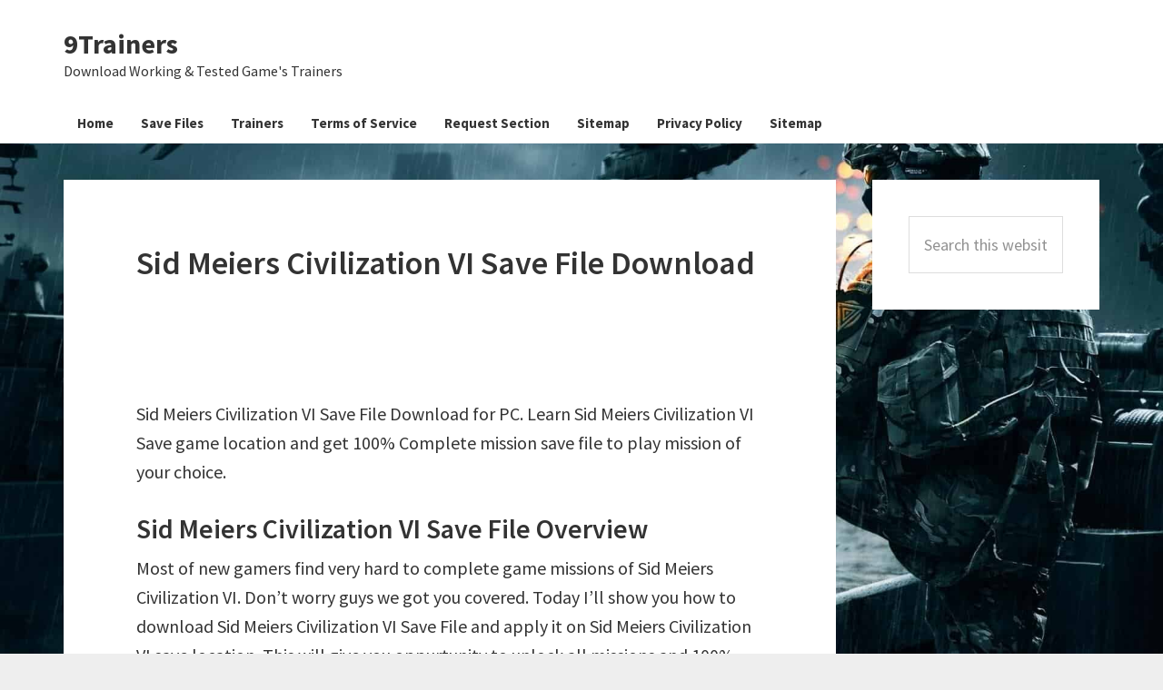

--- FILE ---
content_type: text/html; charset=UTF-8
request_url: https://9trainers.com/sid-meiers-civilization-vi-save-file-download/
body_size: 9168
content:
<!DOCTYPE html><html lang="en-US"><head ><meta charset="UTF-8" /><meta name="viewport" content="width=device-width, initial-scale=1" /><meta name='robots' content='index, follow, max-image-preview:large, max-snippet:-1, max-video-preview:-1' /> <style id="aoatfcss" media="all">body,ul{margin:0}p,ul{padding:0}body,input{color:#333}html{font-family:sans-serif;-ms-text-size-adjust:100%;-webkit-text-size-adjust:100%}article,aside,header,main,nav,section{display:block}a{background-color:transparent;-webkit-text-decoration-skip:objects;color:#c3251d;text-decoration:underline}.genesis-nav-menu a,.site-title a,button{text-decoration:none}sup{font-size:75%;line-height:0;position:relative;vertical-align:baseline;top:-.5em}img{border-style:none;max-width:100%;height:auto}button,input{font:inherit;margin:0;overflow:visible}[type=submit],button{-webkit-appearance:button}[type=submit]::-moz-focus-inner,button::-moz-focus-inner{border-style:none;padding:0}[type=submit]:-moz-focusring,button:-moz-focusring{outline:ButtonText dotted 1px}::-webkit-input-placeholder{opacity:.54;color:#333}::-webkit-file-upload-button{-webkit-appearance:button;font:inherit}body,h1,h2,h3{font-family:'Source Sans Pro',sans-serif}html{-webkit-box-sizing:border-box;-moz-box-sizing:border-box;box-sizing:border-box;font-size:62.5%}*,::after,::before{box-sizing:inherit}.entry-content::before,.entry::before,.nav-primary::before,.site-container::before,.site-header::before,.site-inner::before,.widget::before,.wrap::before{content:" ";display:table}.entry-content::after,.entry::after,.nav-primary::after,.site-container::after,.site-header::after,.site-inner::after,.widget::after,.wrap::after{clear:both;content:" ";display:table}body>div{font-size:20px;font-size:2rem}body{background-color:#eee;font-size:20px;font-size:2rem;-webkit-font-smoothing:antialiased;font-weight:400;line-height:1.625}p{margin:0 0 28px}li{list-style-type:none}h1,h2,h3{font-weight:600;line-height:1.2;margin:0 0 10px}h1{font-size:36px;font-size:3.6rem}h2{font-size:30px;font-size:3rem}h3{font-size:24px;font-size:2.4rem}input{background-color:#fff;border:1px solid #ddd;font-size:18px;font-size:1.8rem;font-weight:400;padding:16px;width:100%}::-moz-placeholder{color:#333;opacity:1}button{text-transform:none;background-color:#333;border:0;color:#fff;font-size:16px;font-size:1.6rem;font-weight:700;padding:16px 24px;white-space:normal;width:auto}.breadcrumb,.entry,.nav-primary,.sidebar .widget,.site-header{background-color:#fff}.screen-reader-shortcut,.screen-reader-text{border:0;clip:rect(0,0,0,0);height:1px;overflow:hidden;position:absolute!important;width:1px;word-wrap:normal!important}.site-inner,.widget{word-wrap:break-word}.site-inner,.wrap{margin:0 auto;max-width:1280px}.site-inner{clear:both;padding-top:40px}.content{float:right;width:880px}.content-sidebar .content{float:left}.sidebar-primary{float:right;width:250px}.breadcrumb{font-size:16px;font-size:1.6rem;margin-bottom:1px;padding:12px 30px}.entry-title{font-size:36px;font-size:3.6rem}.widget-title{font-size:18px;font-size:1.8rem;margin-bottom:20px}.aligncenter{display:block;margin:0 auto 24px}.widget{margin-bottom:40px}.widget-area .widget:last-of-type{margin-bottom:0}.genesis-skip-link{margin:0}.genesis-skip-link li{height:0;list-style:none;width:0}:focus{color:#333;outline:#ccc solid 1px}.site-header>.wrap{padding:20px 0}.title-area{float:left;padding:10px 0;width:300px}.header-image .title-area{margin:0 auto;max-width:1120px;padding:0}.header-full-width .title-area{float:none;width:100%}.site-title{font-size:30px;font-size:3rem;font-weight:700;line-height:1.2}.site-title a{color:#333}.header-image .site-title>a{background-position:center!important;background-size:contain!important;float:left;min-height:200px;width:100%}.site-description{font-size:16px;font-size:1.6rem;font-weight:400;line-height:1.5}.site-description,.site-title{margin-bottom:0}.header-image .site-description,.header-image .site-title{display:block;text-indent:-9999px}.genesis-nav-menu{clear:both;font-size:16px;font-size:1.6rem;font-weight:600;line-height:1.5;width:100%}.genesis-nav-menu .menu-item{display:inline-block;text-align:left}.genesis-nav-menu a{color:#333;display:block;padding:10px 20px}.nav-primary .genesis-nav-menu a{font-size:15px;font-size:1.5rem;padding:.5rem 1rem;font-weight:700;border-bottom:6px solid #fff;text-decoration:none;padding-right:15px!important;padding-left:15px!important}.entry{margin-bottom:40px;padding:70px 80px}p.entry-meta{font-size:16px;font-size:1.6rem;margin-bottom:0}.entry-header .entry-meta{margin-bottom:24px}.sidebar{font-size:16px;font-size:1.6rem;margin-bottom:40px}.sidebar .widget{padding:40px}@media only screen and (max-width:1340px){.site-inner,.wrap{max-width:1140px}.content{width:850px}.sidebar-primary{width:250px}}@media only screen and (max-width:1200px){.site-inner,.wrap{max-width:960px}.content{width:620px}}@media only screen and (max-width:1023px){.site-inner,.wrap{max-width:800px}.content,.sidebar-primary,.title-area{width:100%}.site-header .wrap{padding-left:5%;padding-right:5%}.genesis-nav-menu li,.header-image .title-area{float:none}.genesis-nav-menu,.site-description,.site-header .title-area,.site-title{text-align:center}}@media only screen and (max-width:860px){body,body>div{font-size:18px;font-size:1.8rem}.site-inner{padding:5% 5% 0}.wrap{padding-left:5%;padding-right:5%}.entry,.sidebar .widget{padding:30px;margin-bottom:5%}.sidebar{margin-bottom:5%}}.sf_search .sf_input{font-style:italic;border:0!important;padding:0!important;box-shadow:none!important;-webkit-box-shadow:none!important;-moz-box-shadow:none!important;width:90%;margin-left:2px;height:19px!important;color:#aaa!important}.sf_hidden{display:none}.sf_search{border-radius:2px;text-align:left!important}.sf_search span.sf_block{display:block;height:20px;padding:1px 0 2px;position:relative}.sf_search .searchsubmit,.sf_search .sf_button{border:0!important;display:block!important;height:19px!important;padding:0!important;position:absolute!important;right:1px!important;top:1px!important;width:22px!important;margin:1px 1% 1px 2px!important;font-size:11px!important;-webkit-box-shadow:0!important;-moz-box-shadow:0!important;box-shadow:0!important;background-image:url(//9trainers.com/wp-content/plugins/ajaxy-live-search-master/themes/dark/images/sf_search.png)!important;background-repeat:no-repeat!important;background-position:0 0!important;background-color:#fff!important}.sf_search .searchsubmit{display:block!important;float:none!important}.sf_search{position:relative;display:inline-block}.screen-reader-text{display:block}</style><link rel="stylesheet" media="print" href="https://9trainers.com/wp-content/cache/autoptimize/css/autoptimize_9a1896afeffa4b3400c94b95fe0cf0bd.css" onload="this.onload=null;this.media='all';"><noscript id="aonoscrcss"><link media="all" href="https://9trainers.com/wp-content/cache/autoptimize/css/autoptimize_9a1896afeffa4b3400c94b95fe0cf0bd.css" rel="stylesheet"></noscript><title>Sid Meiers Civilization VI Save File Download</title><meta name="description" content="Sid Meiers Civilization VI Save File Download for PC. Learn Sid Meiers Civilization VI Save game location and get 100% Complete mission save file to play mission of your choice." /><link rel="canonical" href="https://9trainers.com/sid-meiers-civilization-vi-save-file-download/" /><meta property="og:locale" content="en_US" /><meta property="og:type" content="article" /><meta property="og:title" content="Sid Meiers Civilization VI Save File Download" /><meta property="og:description" content="Sid Meiers Civilization VI Save File Download for PC. Learn Sid Meiers Civilization VI Save game location and get 100% Complete mission save file to play mission of your choice." /><meta property="og:url" content="https://9trainers.com/sid-meiers-civilization-vi-save-file-download/" /><meta property="og:site_name" content="9Trainers" /><meta property="article:published_time" content="2019-02-25T18:52:22+00:00" /><meta property="og:image" content="https://9trainers.com/wp-content/uploads/2019/02/Sid-Meiers-Civilization-VI-Save-File-Download.jpeg" /><meta property="og:image:width" content="300" /><meta property="og:image:height" content="168" /><meta property="og:image:type" content="image/jpeg" /><meta name="author" content="Admin" /><meta name="twitter:card" content="summary_large_image" /><meta name="twitter:label1" content="Written by" /><meta name="twitter:data1" content="Admin" /><meta name="twitter:label2" content="Est. reading time" /><meta name="twitter:data2" content="1 minute" /> <script type="application/ld+json" class="yoast-schema-graph">{"@context":"https://schema.org","@graph":[{"@type":"WebPage","@id":"https://9trainers.com/sid-meiers-civilization-vi-save-file-download/","url":"https://9trainers.com/sid-meiers-civilization-vi-save-file-download/","name":"Sid Meiers Civilization VI Save File Download","isPartOf":{"@id":"https://9trainers.com/#website"},"primaryImageOfPage":{"@id":"https://9trainers.com/sid-meiers-civilization-vi-save-file-download/#primaryimage"},"image":{"@id":"https://9trainers.com/sid-meiers-civilization-vi-save-file-download/#primaryimage"},"thumbnailUrl":"https://9trainers.com/wp-content/uploads/2019/02/Sid-Meiers-Civilization-VI-Save-File-Download.jpeg","datePublished":"2019-02-25T18:52:22+00:00","dateModified":"2019-02-25T18:52:22+00:00","author":{"@id":"https://9trainers.com/#/schema/person/1fc3320255ece315ce68d73f80bc23e1"},"description":"Sid Meiers Civilization VI Save File Download for PC. Learn Sid Meiers Civilization VI Save game location and get 100% Complete mission save file to play mission of your choice.","breadcrumb":{"@id":"https://9trainers.com/sid-meiers-civilization-vi-save-file-download/#breadcrumb"},"inLanguage":"en-US","potentialAction":[{"@type":"ReadAction","target":["https://9trainers.com/sid-meiers-civilization-vi-save-file-download/"]}]},{"@type":"ImageObject","inLanguage":"en-US","@id":"https://9trainers.com/sid-meiers-civilization-vi-save-file-download/#primaryimage","url":"https://9trainers.com/wp-content/uploads/2019/02/Sid-Meiers-Civilization-VI-Save-File-Download.jpeg","contentUrl":"https://9trainers.com/wp-content/uploads/2019/02/Sid-Meiers-Civilization-VI-Save-File-Download.jpeg","width":300,"height":168},{"@type":"BreadcrumbList","@id":"https://9trainers.com/sid-meiers-civilization-vi-save-file-download/#breadcrumb","itemListElement":[{"@type":"ListItem","position":1,"name":"Home","item":"https://9trainers.com/"},{"@type":"ListItem","position":2,"name":"Sid Meiers Civilization VI Save File Download"}]},{"@type":"WebSite","@id":"https://9trainers.com/#website","url":"https://9trainers.com/","name":"9Trainers","description":"Download Working &amp; Tested Game&#039;s Trainers","potentialAction":[{"@type":"SearchAction","target":{"@type":"EntryPoint","urlTemplate":"https://9trainers.com/?s={search_term_string}"},"query-input":"required name=search_term_string"}],"inLanguage":"en-US"},{"@type":"Person","@id":"https://9trainers.com/#/schema/person/1fc3320255ece315ce68d73f80bc23e1","name":"Admin","image":{"@type":"ImageObject","inLanguage":"en-US","@id":"https://9trainers.com/#/schema/person/image/","url":"https://secure.gravatar.com/avatar/ee5d6a4e245dd584e67b76404d266915?s=96&d=mm&r=g","contentUrl":"https://secure.gravatar.com/avatar/ee5d6a4e245dd584e67b76404d266915?s=96&d=mm&r=g","caption":"Admin"}}]}</script> <link rel='dns-prefetch' href='//fonts.googleapis.com' /><link rel="alternate" type="application/rss+xml" title="9Trainers &raquo; Feed" href="https://9trainers.com/feed/" /><style id='classic-theme-styles-inline-css' type='text/css'>/*! This file is auto-generated */
.wp-block-button__link{color:#fff;background-color:#32373c;border-radius:9999px;box-shadow:none;text-decoration:none;padding:calc(.667em + 2px) calc(1.333em + 2px);font-size:1.125em}.wp-block-file__button{background:#32373c;color:#fff;text-decoration:none}</style><style id='global-styles-inline-css' type='text/css'>body{--wp--preset--color--black: #000000;--wp--preset--color--cyan-bluish-gray: #abb8c3;--wp--preset--color--white: #ffffff;--wp--preset--color--pale-pink: #f78da7;--wp--preset--color--vivid-red: #cf2e2e;--wp--preset--color--luminous-vivid-orange: #ff6900;--wp--preset--color--luminous-vivid-amber: #fcb900;--wp--preset--color--light-green-cyan: #7bdcb5;--wp--preset--color--vivid-green-cyan: #00d084;--wp--preset--color--pale-cyan-blue: #8ed1fc;--wp--preset--color--vivid-cyan-blue: #0693e3;--wp--preset--color--vivid-purple: #9b51e0;--wp--preset--gradient--vivid-cyan-blue-to-vivid-purple: linear-gradient(135deg,rgba(6,147,227,1) 0%,rgb(155,81,224) 100%);--wp--preset--gradient--light-green-cyan-to-vivid-green-cyan: linear-gradient(135deg,rgb(122,220,180) 0%,rgb(0,208,130) 100%);--wp--preset--gradient--luminous-vivid-amber-to-luminous-vivid-orange: linear-gradient(135deg,rgba(252,185,0,1) 0%,rgba(255,105,0,1) 100%);--wp--preset--gradient--luminous-vivid-orange-to-vivid-red: linear-gradient(135deg,rgba(255,105,0,1) 0%,rgb(207,46,46) 100%);--wp--preset--gradient--very-light-gray-to-cyan-bluish-gray: linear-gradient(135deg,rgb(238,238,238) 0%,rgb(169,184,195) 100%);--wp--preset--gradient--cool-to-warm-spectrum: linear-gradient(135deg,rgb(74,234,220) 0%,rgb(151,120,209) 20%,rgb(207,42,186) 40%,rgb(238,44,130) 60%,rgb(251,105,98) 80%,rgb(254,248,76) 100%);--wp--preset--gradient--blush-light-purple: linear-gradient(135deg,rgb(255,206,236) 0%,rgb(152,150,240) 100%);--wp--preset--gradient--blush-bordeaux: linear-gradient(135deg,rgb(254,205,165) 0%,rgb(254,45,45) 50%,rgb(107,0,62) 100%);--wp--preset--gradient--luminous-dusk: linear-gradient(135deg,rgb(255,203,112) 0%,rgb(199,81,192) 50%,rgb(65,88,208) 100%);--wp--preset--gradient--pale-ocean: linear-gradient(135deg,rgb(255,245,203) 0%,rgb(182,227,212) 50%,rgb(51,167,181) 100%);--wp--preset--gradient--electric-grass: linear-gradient(135deg,rgb(202,248,128) 0%,rgb(113,206,126) 100%);--wp--preset--gradient--midnight: linear-gradient(135deg,rgb(2,3,129) 0%,rgb(40,116,252) 100%);--wp--preset--font-size--small: 13px;--wp--preset--font-size--medium: 20px;--wp--preset--font-size--large: 36px;--wp--preset--font-size--x-large: 42px;--wp--preset--spacing--20: 0.44rem;--wp--preset--spacing--30: 0.67rem;--wp--preset--spacing--40: 1rem;--wp--preset--spacing--50: 1.5rem;--wp--preset--spacing--60: 2.25rem;--wp--preset--spacing--70: 3.38rem;--wp--preset--spacing--80: 5.06rem;--wp--preset--shadow--natural: 6px 6px 9px rgba(0, 0, 0, 0.2);--wp--preset--shadow--deep: 12px 12px 50px rgba(0, 0, 0, 0.4);--wp--preset--shadow--sharp: 6px 6px 0px rgba(0, 0, 0, 0.2);--wp--preset--shadow--outlined: 6px 6px 0px -3px rgba(255, 255, 255, 1), 6px 6px rgba(0, 0, 0, 1);--wp--preset--shadow--crisp: 6px 6px 0px rgba(0, 0, 0, 1);}:where(.is-layout-flex){gap: 0.5em;}:where(.is-layout-grid){gap: 0.5em;}body .is-layout-flex{display: flex;}body .is-layout-flex{flex-wrap: wrap;align-items: center;}body .is-layout-flex > *{margin: 0;}body .is-layout-grid{display: grid;}body .is-layout-grid > *{margin: 0;}:where(.wp-block-columns.is-layout-flex){gap: 2em;}:where(.wp-block-columns.is-layout-grid){gap: 2em;}:where(.wp-block-post-template.is-layout-flex){gap: 1.25em;}:where(.wp-block-post-template.is-layout-grid){gap: 1.25em;}.has-black-color{color: var(--wp--preset--color--black) !important;}.has-cyan-bluish-gray-color{color: var(--wp--preset--color--cyan-bluish-gray) !important;}.has-white-color{color: var(--wp--preset--color--white) !important;}.has-pale-pink-color{color: var(--wp--preset--color--pale-pink) !important;}.has-vivid-red-color{color: var(--wp--preset--color--vivid-red) !important;}.has-luminous-vivid-orange-color{color: var(--wp--preset--color--luminous-vivid-orange) !important;}.has-luminous-vivid-amber-color{color: var(--wp--preset--color--luminous-vivid-amber) !important;}.has-light-green-cyan-color{color: var(--wp--preset--color--light-green-cyan) !important;}.has-vivid-green-cyan-color{color: var(--wp--preset--color--vivid-green-cyan) !important;}.has-pale-cyan-blue-color{color: var(--wp--preset--color--pale-cyan-blue) !important;}.has-vivid-cyan-blue-color{color: var(--wp--preset--color--vivid-cyan-blue) !important;}.has-vivid-purple-color{color: var(--wp--preset--color--vivid-purple) !important;}.has-black-background-color{background-color: var(--wp--preset--color--black) !important;}.has-cyan-bluish-gray-background-color{background-color: var(--wp--preset--color--cyan-bluish-gray) !important;}.has-white-background-color{background-color: var(--wp--preset--color--white) !important;}.has-pale-pink-background-color{background-color: var(--wp--preset--color--pale-pink) !important;}.has-vivid-red-background-color{background-color: var(--wp--preset--color--vivid-red) !important;}.has-luminous-vivid-orange-background-color{background-color: var(--wp--preset--color--luminous-vivid-orange) !important;}.has-luminous-vivid-amber-background-color{background-color: var(--wp--preset--color--luminous-vivid-amber) !important;}.has-light-green-cyan-background-color{background-color: var(--wp--preset--color--light-green-cyan) !important;}.has-vivid-green-cyan-background-color{background-color: var(--wp--preset--color--vivid-green-cyan) !important;}.has-pale-cyan-blue-background-color{background-color: var(--wp--preset--color--pale-cyan-blue) !important;}.has-vivid-cyan-blue-background-color{background-color: var(--wp--preset--color--vivid-cyan-blue) !important;}.has-vivid-purple-background-color{background-color: var(--wp--preset--color--vivid-purple) !important;}.has-black-border-color{border-color: var(--wp--preset--color--black) !important;}.has-cyan-bluish-gray-border-color{border-color: var(--wp--preset--color--cyan-bluish-gray) !important;}.has-white-border-color{border-color: var(--wp--preset--color--white) !important;}.has-pale-pink-border-color{border-color: var(--wp--preset--color--pale-pink) !important;}.has-vivid-red-border-color{border-color: var(--wp--preset--color--vivid-red) !important;}.has-luminous-vivid-orange-border-color{border-color: var(--wp--preset--color--luminous-vivid-orange) !important;}.has-luminous-vivid-amber-border-color{border-color: var(--wp--preset--color--luminous-vivid-amber) !important;}.has-light-green-cyan-border-color{border-color: var(--wp--preset--color--light-green-cyan) !important;}.has-vivid-green-cyan-border-color{border-color: var(--wp--preset--color--vivid-green-cyan) !important;}.has-pale-cyan-blue-border-color{border-color: var(--wp--preset--color--pale-cyan-blue) !important;}.has-vivid-cyan-blue-border-color{border-color: var(--wp--preset--color--vivid-cyan-blue) !important;}.has-vivid-purple-border-color{border-color: var(--wp--preset--color--vivid-purple) !important;}.has-vivid-cyan-blue-to-vivid-purple-gradient-background{background: var(--wp--preset--gradient--vivid-cyan-blue-to-vivid-purple) !important;}.has-light-green-cyan-to-vivid-green-cyan-gradient-background{background: var(--wp--preset--gradient--light-green-cyan-to-vivid-green-cyan) !important;}.has-luminous-vivid-amber-to-luminous-vivid-orange-gradient-background{background: var(--wp--preset--gradient--luminous-vivid-amber-to-luminous-vivid-orange) !important;}.has-luminous-vivid-orange-to-vivid-red-gradient-background{background: var(--wp--preset--gradient--luminous-vivid-orange-to-vivid-red) !important;}.has-very-light-gray-to-cyan-bluish-gray-gradient-background{background: var(--wp--preset--gradient--very-light-gray-to-cyan-bluish-gray) !important;}.has-cool-to-warm-spectrum-gradient-background{background: var(--wp--preset--gradient--cool-to-warm-spectrum) !important;}.has-blush-light-purple-gradient-background{background: var(--wp--preset--gradient--blush-light-purple) !important;}.has-blush-bordeaux-gradient-background{background: var(--wp--preset--gradient--blush-bordeaux) !important;}.has-luminous-dusk-gradient-background{background: var(--wp--preset--gradient--luminous-dusk) !important;}.has-pale-ocean-gradient-background{background: var(--wp--preset--gradient--pale-ocean) !important;}.has-electric-grass-gradient-background{background: var(--wp--preset--gradient--electric-grass) !important;}.has-midnight-gradient-background{background: var(--wp--preset--gradient--midnight) !important;}.has-small-font-size{font-size: var(--wp--preset--font-size--small) !important;}.has-medium-font-size{font-size: var(--wp--preset--font-size--medium) !important;}.has-large-font-size{font-size: var(--wp--preset--font-size--large) !important;}.has-x-large-font-size{font-size: var(--wp--preset--font-size--x-large) !important;}
.wp-block-navigation a:where(:not(.wp-element-button)){color: inherit;}
:where(.wp-block-post-template.is-layout-flex){gap: 1.25em;}:where(.wp-block-post-template.is-layout-grid){gap: 1.25em;}
:where(.wp-block-columns.is-layout-flex){gap: 2em;}:where(.wp-block-columns.is-layout-grid){gap: 2em;}
.wp-block-pullquote{font-size: 1.5em;line-height: 1.6;}</style><noscript><link rel='stylesheet' href='//fonts.googleapis.com/css?family=Source+Sans+Pro%3A400%2C600%2C700&#038;ver=2.3.0' type='text/css' media='all' /></noscript><link rel='stylesheet' id='genesis-sample-fonts-css' href='//fonts.googleapis.com/css?family=Source+Sans+Pro%3A400%2C600%2C700&#038;ver=2.3.0' type='text/css' media='print' onload="this.onload=null;this.media='all';" /> <script defer type="text/javascript" src="https://9trainers.com/wp-includes/js/jquery/jquery.min.js" id="jquery-core-js"></script> <script type="text/javascript" defer='defer' src="https://9trainers.com/wp-includes/js/jquery/jquery-migrate.min.js" id="jquery-migrate-js"></script> <script defer id="jquery-js-after" src="[data-uri]"></script> <link rel="https://api.w.org/" href="https://9trainers.com/wp-json/" /><link rel="alternate" type="application/json" href="https://9trainers.com/wp-json/wp/v2/posts/3570" /><link rel="EditURI" type="application/rsd+xml" title="RSD" href="https://9trainers.com/xmlrpc.php?rsd" /><meta name="generator" content="WordPress 6.5.4" /><link rel='shortlink' href='https://9trainers.com/?p=3570' /><link rel="alternate" type="application/json+oembed" href="https://9trainers.com/wp-json/oembed/1.0/embed?url=https%3A%2F%2F9trainers.com%2Fsid-meiers-civilization-vi-save-file-download%2F" /><link rel="alternate" type="text/xml+oembed" href="https://9trainers.com/wp-json/oembed/1.0/embed?url=https%3A%2F%2F9trainers.com%2Fsid-meiers-civilization-vi-save-file-download%2F&#038;format=xml" />  <script defer src="https://www.googletagmanager.com/gtag/js?id=G-Y72P0DTXQ4"></script> <script defer src="[data-uri]"></script> <script defer src="https://www.googletagmanager.com/gtag/js?id=UA-136746322-1"></script> <script defer src="[data-uri]"></script><style type="text/css" id="custom-background-css">body.custom-background { background-image: url("https://9trainers.com/wp-content/uploads/2018/01/9trainers-background-min.jpg"); background-position: left top; background-size: cover; background-repeat: no-repeat; background-attachment: fixed; }</style><link rel="icon" href="https://9trainers.com/wp-content/uploads/2017/07/fixsetuperrors.jpeg" sizes="32x32" /><link rel="icon" href="https://9trainers.com/wp-content/uploads/2017/07/fixsetuperrors.jpeg" sizes="192x192" /><link rel="apple-touch-icon" href="https://9trainers.com/wp-content/uploads/2017/07/fixsetuperrors.jpeg" /><meta name="msapplication-TileImage" content="https://9trainers.com/wp-content/uploads/2017/07/fixsetuperrors.jpeg" /></head><body class="post-template-default single single-post postid-3570 single-format-standard custom-background header-full-width content-sidebar genesis-breadcrumbs-hidden genesis-footer-widgets-hidden"><div class="site-container"><ul class="genesis-skip-link"><li><a href="#genesis-nav-primary" class="screen-reader-shortcut"> Skip to primary navigation</a></li><li><a href="#genesis-content" class="screen-reader-shortcut"> Skip to main content</a></li><li><a href="#genesis-sidebar-primary" class="screen-reader-shortcut"> Skip to primary sidebar</a></li></ul><header class="site-header"><div class="wrap"><div class="title-area"><p class="site-title"><a href="https://9trainers.com/">9Trainers</a></p><p class="site-description">Download Working &amp; Tested Game&#039;s Trainers</p></div></div></header><nav class="nav-primary" aria-label="Main" id="genesis-nav-primary"><div class="wrap"><ul id="menu-topnav" class="menu genesis-nav-menu menu-primary js-superfish"><li id="menu-item-94" class="menu-item menu-item-type-custom menu-item-object-custom menu-item-home menu-item-94"><a href="https://9trainers.com/"><span >Home</span></a></li><li id="menu-item-3464" class="menu-item menu-item-type-taxonomy menu-item-object-category current-post-ancestor current-menu-parent current-post-parent menu-item-3464"><a href="https://9trainers.com/category/save-files/"><span >Save Files</span></a></li><li id="menu-item-9" class="menu-item menu-item-type-taxonomy menu-item-object-category menu-item-9"><a href="https://9trainers.com/category/trainers/"><span >Trainers</span></a></li><li id="menu-item-3466" class="menu-item menu-item-type-post_type menu-item-object-page menu-item-3466"><a href="https://9trainers.com/terms-of-service/"><span >Terms of Service</span></a></li><li id="menu-item-95" class="menu-item menu-item-type-post_type menu-item-object-page menu-item-95"><a href="https://9trainers.com/request-section/"><span >Request Section</span></a></li><li id="menu-item-3467" class="menu-item menu-item-type-custom menu-item-object-custom menu-item-3467"><a href="https://9saves.com/sitemap_index.xml"><span >Sitemap</span></a></li><li id="menu-item-12" class="menu-item menu-item-type-post_type menu-item-object-page menu-item-12"><a href="https://9trainers.com/privacy-policy/"><span >Privacy Policy</span></a></li><li id="menu-item-83" class="menu-item menu-item-type-custom menu-item-object-custom menu-item-83"><a href="https://9trainers.com/sitemap_index.xml"><span >Sitemap</span></a></li></ul></div></nav><div class="site-inner"><div class="content-sidebar-wrap"><main class="content" id="genesis-content"><article class="post-3570 post type-post status-publish format-standard has-post-thumbnail category-save-files tag-sid-meiers-civilization-vi-save-file-download entry" aria-label="Sid Meiers Civilization VI Save File Download"><header class="entry-header"><h1 class="entry-title">Sid Meiers Civilization VI Save File Download</h1></header><div class="entry-content"><div class="23b2db358d85efd88bc723d096946232" data-index="2" style="float: none; margin:10px 0 10px 0; text-align:center;"><style>.banner { width: 320px; height: 100px; }
 @media(min-width: 500px) { .banner { width: 468px; height: 60px; } }
 @media(min-width: 800px) { .banner { width: 728px; height: 90px; } }</style> <script async src="//pagead2.googlesyndication.com/pagead/js/adsbygoogle.js"></script>  <ins class="adsbygoogle banner"
 style="display:inline-block"
 data-ad-client="ca-pub-4727957387390400"
 data-ad-slot="3538976255"></ins> <script>(adsbygoogle = window.adsbygoogle || []).push({});</script> </div><p>Sid Meiers Civilization VI Save File Download for PC. Learn Sid Meiers Civilization VI Save game location and get 100% Complete mission save file to play mission of your choice.<span id="more-3570"></span></p><h2>Sid Meiers Civilization VI Save File Overview</h2><p>Most of new gamers find very hard to complete game missions of Sid Meiers Civilization VI. Don&#8217;t worry guys we got you covered. Today I&#8217;ll show you how to download Sid Meiers Civilization VI Save File and apply it on Sid Meiers Civilization VI save location. This will give you oppurtunity to unlock all missions and 100% complete game progress with unlimited enough money.</p><p><img decoding="async" class="aligncenter wp-image-708" src="https://9trainers.com/wp-content/uploads/2019/02/Sid-Meiers-Civilization-VI-Save-File-Download.jpeg" alt="Sid Meiers Civilization VI Save File Download" width="600" height="336" /></p><p>Then you can play mission of your choice easily in Sid Meiers Civilization VI. This is very simply. All you have to do is get Sid Meiers Civilization VI Save File which is very small file roughly 1Mb and even less than that. Then you need to copy the file in Save game location of Sid Meiers Civilization VI.</p><div class="23b2db358d85efd88bc723d096946232" data-index="1" style="float: none; margin:10px 0 10px 0; text-align:center;"><style>.banner3 { width: 320px; height: 250px; }
 @media(min-width: 500px) { .banner3 { width: 336px; height: 280px; } }
 @media(min-width: 800px) { .banner3 { width: 336px; height: 280px; } }</style> <script async src="//pagead2.googlesyndication.com/pagead/js/adsbygoogle.js"></script>  <ins class="adsbygoogle banner3"
 style="display:inline-block"
 data-ad-client="ca-pub-4727957387390400"
 data-ad-slot="8578710010"></ins> <script>(adsbygoogle = window.adsbygoogle || []).push({});</script> </div><p>NOTE: Your Sid Meiers Civilization VI Save File Location might be little different depending on your installation path. But you can find these folders in your directory easily. If you are still worried about how to apply Sid Meiers Civilization VI Save file in correct location. Then we also have placed a video tutorial at the bottom.</p><h2>Location of Sid Meiers Civilization VI Save File</h2><p>Here is the correct path of Sid Meiers Civilization VI Save File which track the mission progress.</p><p><em><strong>Please Follow complete installation video for game save file location on next page</strong></em></p><h2>Sid Meiers Civilization VI Save File Download</h2><p>if you are still wondering how to get save files for Sid Meiers Civilization VI. Click below button and your download of Sid Meiers Civilization VI save game file will start automatically.</p><form action="https://9trainers.com/save-file-will-start-downloading-in-five-seconds/" method="post" target="_blank"><input name="filename" type="hidden" value="Save_File_Sid_Meiers_Civilization_VI.rar" /><br /> <input name="filesize" type="hidden" value="2.4MB" /><br /> <input name="id" type="hidden" value="148.251.75.109" /></p><div align="center"><input alt="Download" height="80" src="https://9trainers.com/wp-content/uploads/2018/03/button_download-game-save-file.png" type="image" width="297" /></div></form><div style="font-size: 0px; height: 0px; line-height: 0px; margin: 0; padding: 0; clear: both;"></div></div><footer class="entry-footer"></footer></article></main><aside class="sidebar sidebar-primary widget-area" role="complementary" aria-label="Primary Sidebar" id="genesis-sidebar-primary"><h2 class="genesis-sidebar-title screen-reader-text">Primary Sidebar</h2><section id="search-3" class="widget widget_search"><div class="widget-wrap"><form class="search-form" method="get" action="https://9trainers.com/" role="search"><label class="search-form-label screen-reader-text" for="searchform-1">Search this website</label><input class="search-form-input" type="search" name="s" id="searchform-1" placeholder="Search this website"><input class="search-form-submit" type="submit" value="Search"><meta content="https://9trainers.com/?s={s}"></form></div></section></aside></div></div><footer class="site-footer"><div class="wrap"><p>&copy; Copyright 2018 All Rights Reserved &middot;</p></div></footer></div><script type="text/javascript" defer='defer' src="https://9trainers.com/wp-includes/js/hoverIntent.min.js" id="hoverIntent-js"></script> <script type="text/javascript" defer='defer' src="https://9trainers.com/wp-content/themes/genesis/lib/js/menu/superfish.min.js" id="superfish-js"></script> <script type="text/javascript" defer='defer' src="https://9trainers.com/wp-content/themes/genesis/lib/js/menu/superfish.args.min.js" id="superfish-args-js"></script> <script type="text/javascript" defer='defer' src="https://9trainers.com/wp-content/themes/genesis/lib/js/skip-links.min.js" id="skip-links-js"></script> <script defer id="genesis-sample-responsive-menu-js-extra" src="[data-uri]"></script> <script type="text/javascript" defer='defer' src="https://9trainers.com/wp-content/themes/genesis-sample/js/responsive-menus.min.js" id="genesis-sample-responsive-menu-js"></script> <script defer src="https://static.cloudflareinsights.com/beacon.min.js/vcd15cbe7772f49c399c6a5babf22c1241717689176015" integrity="sha512-ZpsOmlRQV6y907TI0dKBHq9Md29nnaEIPlkf84rnaERnq6zvWvPUqr2ft8M1aS28oN72PdrCzSjY4U6VaAw1EQ==" data-cf-beacon='{"version":"2024.11.0","token":"fdd5498ccd7a437588b25c18eb832c5b","r":1,"server_timing":{"name":{"cfCacheStatus":true,"cfEdge":true,"cfExtPri":true,"cfL4":true,"cfOrigin":true,"cfSpeedBrain":true},"location_startswith":null}}' crossorigin="anonymous"></script>
</body></html>
<!-- Dynamic page generated in 0.076 seconds. -->
<!-- Cached page generated by WP-Super-Cache on 2026-01-19 06:22:54 -->

<!-- super cache -->

--- FILE ---
content_type: text/html; charset=utf-8
request_url: https://www.google.com/recaptcha/api2/aframe
body_size: 268
content:
<!DOCTYPE HTML><html><head><meta http-equiv="content-type" content="text/html; charset=UTF-8"></head><body><script nonce="9kLBFDrcRzvpPSl0H8MOKA">/** Anti-fraud and anti-abuse applications only. See google.com/recaptcha */ try{var clients={'sodar':'https://pagead2.googlesyndication.com/pagead/sodar?'};window.addEventListener("message",function(a){try{if(a.source===window.parent){var b=JSON.parse(a.data);var c=clients[b['id']];if(c){var d=document.createElement('img');d.src=c+b['params']+'&rc='+(localStorage.getItem("rc::a")?sessionStorage.getItem("rc::b"):"");window.document.body.appendChild(d);sessionStorage.setItem("rc::e",parseInt(sessionStorage.getItem("rc::e")||0)+1);localStorage.setItem("rc::h",'1768785777229');}}}catch(b){}});window.parent.postMessage("_grecaptcha_ready", "*");}catch(b){}</script></body></html>